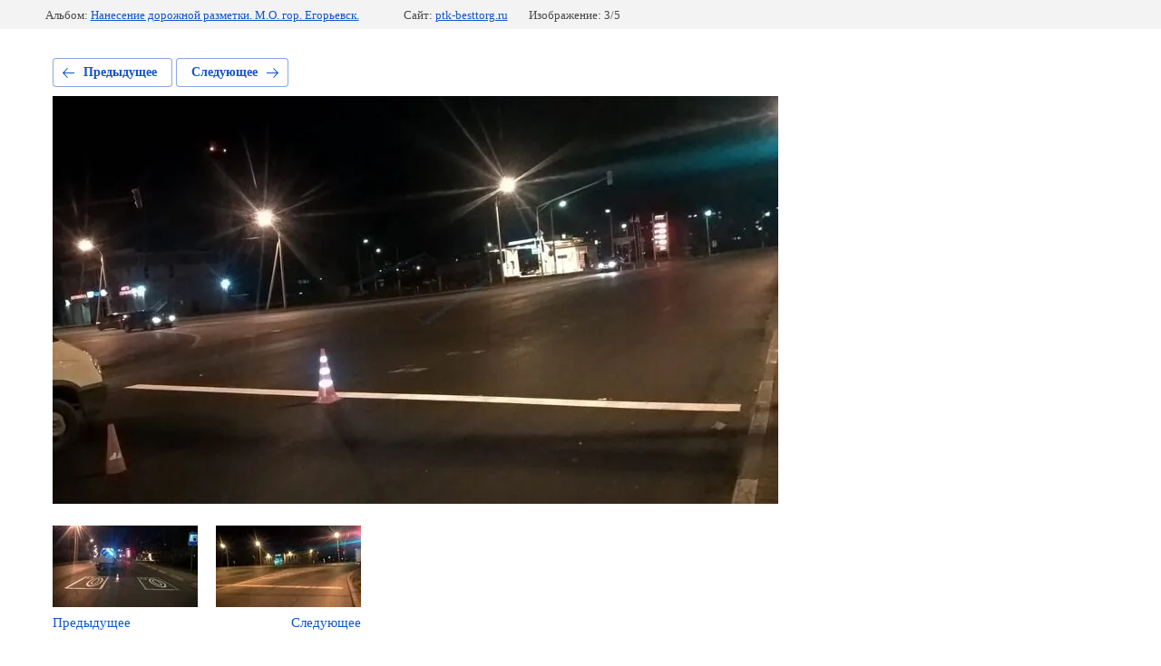

--- FILE ---
content_type: text/html; charset=utf-8
request_url: http://ptk-besttorg.ru/nashi-raboty/photo/556566661
body_size: 2241
content:
			
	
	
	




	






	<!doctype html>
	<html lang="ru">
	<head>
		<meta charset="UTF-8">
		<meta name="robots" content="all"/>
		<title>гор. Егорьевск</title>
		<meta http-equiv="Content-Type" content="text/html; charset=UTF-8" />
		<meta name="description" content="гор. Егорьевск" />
		<meta name="keywords" content="гор. Егорьевск" />
		<meta name="viewport" content="width=device-width, initial-scale=1.0, maximum-scale=1.0, user-scalable=no">
		
            <!-- 46b9544ffa2e5e73c3c971fe2ede35a5 -->
            <script src='/shared/s3/js/lang/ru.js'></script>
            <script src='/shared/s3/js/common.min.js'></script>
        <link rel='stylesheet' type='text/css' href='/shared/s3/css/calendar.css' /><link rel='stylesheet' type='text/css' href='/shared/highslide-4.1.13/highslide.min.css'/>
<script type='text/javascript' src='/shared/highslide-4.1.13/highslide-full.packed.js'></script>
<script type='text/javascript'>
hs.graphicsDir = '/shared/highslide-4.1.13/graphics/';
hs.outlineType = null;
hs.showCredits = false;
hs.lang={cssDirection:'ltr',loadingText:'Загрузка...',loadingTitle:'Кликните чтобы отменить',focusTitle:'Нажмите чтобы перенести вперёд',fullExpandTitle:'Увеличить',fullExpandText:'Полноэкранный',previousText:'Предыдущий',previousTitle:'Назад (стрелка влево)',nextText:'Далее',nextTitle:'Далее (стрелка вправо)',moveTitle:'Передвинуть',moveText:'Передвинуть',closeText:'Закрыть',closeTitle:'Закрыть (Esc)',resizeTitle:'Восстановить размер',playText:'Слайд-шоу',playTitle:'Слайд-шоу (пробел)',pauseText:'Пауза',pauseTitle:'Приостановить слайд-шоу (пробел)',number:'Изображение %1/%2',restoreTitle:'Нажмите чтобы посмотреть картинку, используйте мышь для перетаскивания. Используйте клавиши вперёд и назад'};</script>

<!--s3_require-->
<link rel="stylesheet" href="/g/basestyle/1.0.1/gallery2/gallery2.css" type="text/css"/>
<link rel="stylesheet" href="/g/basestyle/1.0.1/gallery2/gallery2.blue.css" type="text/css"/>
<script type="text/javascript" src="/g/basestyle/1.0.1/gallery2/gallery2.js" async></script>
<!--/s3_require-->

	</head>
	<body>
		<div class="g-page g-page-gallery2 g-page-gallery2--photo">

		
		
			<div class="g-panel g-panel--fill g-panel--no-rounded g-panel--fixed-top">
	<div class="g-gallery2-info ">
					<div class="g-gallery2-info__item">
				<div class="g-gallery2-info__item-label">Альбом:</div>
				<a href="/nashi-raboty/album/m.o.-gor.-yegoryevsk.-2016-god" class="g-gallery2-info__item-value">Нанесение дорожной разметки. М.О. гор. Егорьевск.</a>
			</div>
				<div class="g-gallery2-info__item">
			<div class="g-gallery2-info__item-label">Сайт:</div>
			<a href="//ptk-besttorg.ru" class="g-gallery2-info__item-value">ptk-besttorg.ru</a>

			<div class="g-gallery2-info__item-label">Изображение: 3/5</div>
		</div>
	</div>
</div>
			<h1></h1>
			
										
										
			
			
			<a href="/nashi-raboty/photo/556566461" class="g-button g-button--invert g-button--arr-left">Предыдущее</a>
			<a href="/nashi-raboty/photo/556566861" class="g-button g-button--invert g-button--arr-right">Следующее</a>

			
			<div class="g-gallery2-preview ">
	<img src="/thumb/2/zrJFvzr6Q7LYTcL8irhCpg/800r600/d/gor_yegoryevsk3.jpg">
</div>

			
			<a href="/nashi-raboty/photo/556566461" class="g-gallery2-thumb g-gallery2-thumb--prev">
	<span class="g-gallery2-thumb__image"><img src="/thumb/2/QITFcfLuJEXLH7zM_RTizQ/160r120/d/gor_yegoryevsk4.jpg"></span>
	<span class="g-link g-link--arr-left">Предыдущее</span>
</a>
			
			<a href="/nashi-raboty/photo/556566861" class="g-gallery2-thumb g-gallery2-thumb--next">
	<span class="g-gallery2-thumb__image"><img src="/thumb/2/_PIr-druapljM6DuV3Al6A/160r120/d/gor_yegoryevsk1.jpg"></span>
	<span class="g-link g-link--arr-right">Следующее</span>
</a>
			
			<div class="g-line"><a href="/nashi-raboty/album/m.o.-gor.-yegoryevsk.-2016-god" class="g-button g-button--invert">Вернуться в галерею</a></div>

		
			</div>

	
<!-- assets.bottom -->
<!-- </noscript></script></style> -->
<script src="/my/s3/js/site.min.js?1769082895" ></script>
<script src="/my/s3/js/site/defender.min.js?1769082895" ></script>
<script src="https://cp.onicon.ru/loader/5ad45d3f28668846038b458c.js" data-auto async></script>
<script >/*<![CDATA[*/
var megacounter_key="ca9b7b93786ced6aab02a518d26a1342";
(function(d){
    var s = d.createElement("script");
    s.src = "//counter.megagroup.ru/loader.js?"+new Date().getTime();
    s.async = true;
    d.getElementsByTagName("head")[0].appendChild(s);
})(document);
/*]]>*/</script>
<script >/*<![CDATA[*/
$ite.start({"sid":1956859,"vid":1969113,"aid":2317639,"stid":4,"cp":21,"active":true,"domain":"ptk-besttorg.ru","lang":"ru","trusted":false,"debug":false,"captcha":3});
/*]]>*/</script>
<!-- /assets.bottom -->
</body>
	</html>


--- FILE ---
content_type: text/javascript
request_url: http://counter.megagroup.ru/ca9b7b93786ced6aab02a518d26a1342.js?r=&s=1280*720*24&u=http%3A%2F%2Fptk-besttorg.ru%2Fnashi-raboty%2Fphoto%2F556566661&t=%D0%B3%D0%BE%D1%80.%20%D0%95%D0%B3%D0%BE%D1%80%D1%8C%D0%B5%D0%B2%D1%81%D0%BA&fv=0,0&en=1&rld=0&fr=0&callback=_sntnl1769191653220&1769191653220
body_size: 198
content:
//:1
_sntnl1769191653220({date:"Fri, 23 Jan 2026 18:07:33 GMT", res:"1"})